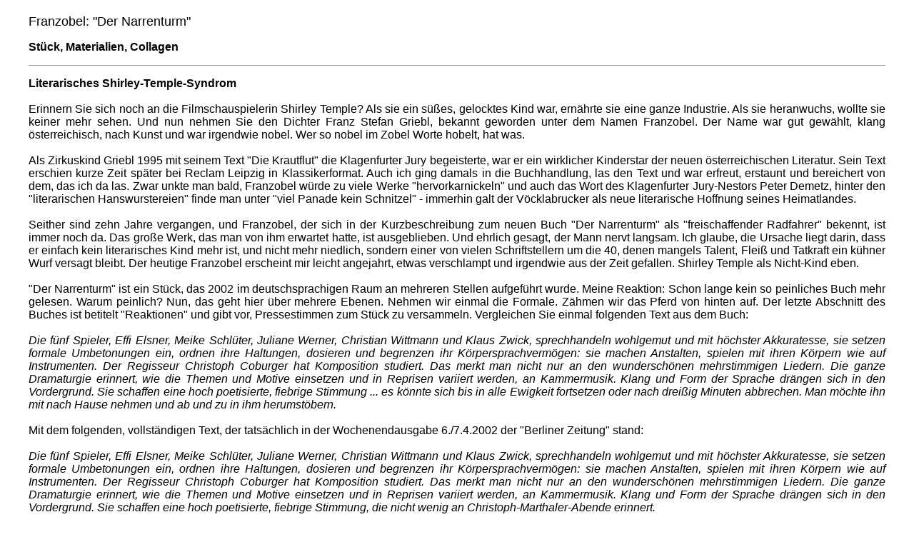

--- FILE ---
content_type: text/html
request_url: http://www.sandammeer.at/rezensionen/franzobel-narrenturm.htm
body_size: 14517
content:


<html>

<head>



  <meta http-equiv="Content-Type" content="text/html; charset=iso-8859-1">



  <meta name="Template" content="C:\Programme\Microsoft Office\Office\html.dot">



  <meta name="GENERATOR" content="Microsoft FrontPage 12.0">

  <title>Sandammeer - Die virtuelle Literaturzeitschrift</title>

  <meta name="worttopf" content="narr, turm">

</head>

<body topmargin="20" leftmargin="40" alink="#000000" bgcolor="#ffffff" link="#000000" vlink="#000000">





<p align="justify">

<font face="Arial" size="4">Franzobel: "Der Narrenturm"</font></p>





<p align="justify"><font face="Arial" size="3"><b>St&uuml;ck, Materialien, Collagen</b></font></p>



<hr size="1">

<p align="justify"><font face="Arial" size="3"><b>Literarisches

Shirley-Temple-Syndrom</b><br>



<br>



Erinnern Sie sich noch an die Filmschauspielerin Shirley Temple? Als sie ein s&uuml;&szlig;es,

gelocktes Kind war, ern&auml;hrte sie eine ganze Industrie. Als sie heranwuchs,

wollte sie keiner mehr sehen. Und nun nehmen Sie den Dichter Franz Stefan Griebl,

bekannt geworden unter dem Namen Franzobel. Der Name war gut gew&auml;hlt, klang &ouml;sterreichisch,

nach Kunst und war irgendwie nobel. Wer so nobel im Zobel Worte hobelt, hat was.<br>



<br>



Als Zirkuskind Griebl 1995 mit seinem Text "Die Krautflut" die

Klagenfurter Jury begeisterte, war er ein wirklicher Kinderstar der neuen &ouml;sterreichischen

Literatur. Sein Text erschien kurze Zeit sp&auml;ter bei Reclam Leipzig in

Klassikerformat. Auch ich ging damals in die Buchhandlung, las den Text und war

erfreut, erstaunt und bereichert von dem, das ich da las. Zwar unkte man bald,

Franzobel w&uuml;rde zu viele Werke "hervorkarnickeln" und auch das Wort

des Klagenfurter Jury-Nestors Peter Demetz, hinter den "literarischen

Hanswurstereien" finde man unter "viel Panade kein Schnitzel" -

immerhin galt der V&ouml;cklabrucker als neue literarische Hoffnung seines

Heimatlandes.<br>



<br>



Seither sind zehn Jahre vergangen, und Franzobel, der sich in der

Kurzbeschreibung zum neuen Buch "Der Narrenturm" als "freischaffender

Radfahrer" bekennt, ist immer noch da. Das gro&szlig;e Werk, das man von ihm

erwartet hatte, ist ausgeblieben. Und ehrlich gesagt, der Mann nervt langsam.

Ich glaube, die Ursache liegt darin, dass er einfach kein literarisches Kind

mehr ist, und nicht mehr niedlich, sondern einer von vielen Schriftstellern um

die 40, denen mangels Talent, Flei&szlig; und Tatkraft ein k&uuml;hner Wurf versagt

bleibt. Der heutige Franzobel erscheint mir leicht angejahrt, etwas verschlampt

und irgendwie aus der Zeit gefallen. Shirley Temple als Nicht-Kind eben.<br>



<br>



"Der Narrenturm" ist ein St&uuml;ck, das 2002 im deutschsprachigen Raum an

mehreren Stellen aufgef&uuml;hrt wurde. Meine Reaktion: Schon lange kein so

peinliches Buch mehr gelesen. Warum peinlich? Nun, das geht hier &uuml;ber mehrere

Ebenen. Nehmen wir einmal die Formale. Z&auml;hmen wir das Pferd von hinten auf. Der

letzte Abschnitt des Buches ist betitelt "Reaktionen" und gibt vor,

Pressestimmen zum St&uuml;ck zu versammeln. Vergleichen Sie einmal folgenden Text

aus dem Buch:<br>



<br>



<i>Die f&uuml;nf Spieler, Effi Elsner, Meike Schl&uuml;ter, Juliane Werner, Christian

Wittmann und Klaus Zwick, sprechhandeln wohlgemut und mit h&ouml;chster Akkuratesse,

sie setzen formale Umbetonungen ein, ordnen ihre Haltungen, dosieren und

begrenzen ihr K&ouml;rpersprachverm&ouml;gen: sie machen Anstalten, spielen mit ihren K&ouml;rpern

wie auf Instrumenten. Der Regisseur Christoph Coburger hat Komposition studiert.

Das merkt man nicht nur an den wundersch&ouml;nen mehrstimmigen Liedern. Die ganze

Dramaturgie erinnert, wie die Themen und Motive einsetzen und in Reprisen

variiert werden, an Kammermusik. Klang und Form der Sprache dr&auml;ngen sich in den

Vordergrund. Sie schaffen eine hoch poetisierte, fiebrige Stimmung ... es k&ouml;nnte

sich bis in alle Ewigkeit fortsetzen oder nach drei&szlig;ig Minuten abbrechen. Man m&ouml;chte

ihn mit nach Hause nehmen und ab und zu in ihm herumst&ouml;bern.</i><br>



<br>



Mit dem folgenden, vollst&auml;ndigen Text, der tats&auml;chlich in der Wochenendausgabe

6./7.4.2002 der "Berliner Zeitung" stand:<br>



<br>



<i>Die f&uuml;nf Spieler, Effi Elsner, Meike Schl&uuml;ter, Juliane Werner, Christian

Wittmann und Klaus Zwick, sprechhandeln wohlgemut und mit h&ouml;chster Akkuratesse,

sie setzen formale Umbetonungen ein, ordnen ihre Haltungen, dosieren und

begrenzen ihr K&ouml;rpersprachverm&ouml;gen: sie machen Anstalten, spielen mit ihren K&ouml;rpern

wie auf Instrumenten. Der Regisseur Christoph Coburger hat Komposition studiert.

Das merkt man nicht nur an den wundersch&ouml;nen mehrstimmigen Liedern. Die ganze

Dramaturgie erinnert, wie die Themen und Motive einsetzen und in Reprisen

variiert werden, an Kammermusik. Klang und Form der Sprache dr&auml;ngen sich in den

Vordergrund. Sie schaffen eine hoch poetisierte, fiebrige Stimmung, die nicht

wenig an Christoph-Marthaler-Abende erinnert.<br>



<br>



Franzobels Text rutscht einem zum gro&szlig;en Teil durch die Ohren. Es wurde zu viel

hineingeschichtet, ab und an schaltet sich die Aufmerksamkeit aus, entgleitet,

findet sich woanders wieder ein. Das liegt auch an der Zust&auml;ndlichkeit des

Geschehens: es k&ouml;nnte sich bis in alle Ewigkeit fortsetzen oder nach drei&szlig;ig

Minuten abbrechen. Man kommt genauso weit, ob man sich so oder so lange auf der

Stelle bewegt. Es ist ein Abend, der sich beim einmaligen Am-St&uuml;ck-Sehen nicht

in seinem Reichtum erschlie&szlig;t. Man m&ouml;chte ihn mit nach Hause nehmen und ab und

zu in ihm herumst&ouml;bern.</i><br>



<br>



Haben Sie den Unterschied bemerkt? Die Rezension der "Berliner Zeitung",

die den Titel "F&uuml;r 30 Minuten oder alle Ewigkeit" trug, war ein

klarer Verriss. Das St&uuml;ck, so der Rezensent, trete auf der Stelle, und &ouml;ffne

sich dem Zuschauer nicht. Diese "Art Monolog" sei kein St&uuml;ck f&uuml;r die

B&uuml;hne, und seine Handelnden "verlautbaren Gedankenkonvolute, ohne zu

dialogisieren." Das Schlimmste aber: Der Text des Autors "rutsche

einem zum gro&szlig;en Teil durch die Ohren." Ich glaube nicht, dass dieses

Faktum f&uuml;r den Text spricht, noch dass diese Reaktion vom Autor intendiert

wurde. Als Peinlichkeit verschwiegen in einem Anhang, der "Reaktionen"

wiedergeben will, ist doppelt peinlich.<br>



<br>



Wie steht es nun mit der Rezension, die am 12.1.2002 in der Hamburger "TAZ"

erschien, der liberalsten Tageszeitung Deutschlands, die sich sonst f&uuml;r

progressive, durchaus schmerzhafte Kunst stark macht? Hiervon steht ein kurzer,

freundlicher Absatz im Buch. Wer die Zeitung selbst heranzieht, die hier zitiert

wird, merkt dann, dass auch hier ein scharfer Verriss des St&uuml;cks vorlag. Die

"TAZ" ver&ouml;ffentlichte unter dem Titel "Unvern&uuml;nfte unter sich"

einen Text, der Schauspieler und Regisseur lobt, dem St&uuml;ck aber alle

handwerklichen F&auml;higkeiten aberkennt. Es sei "Wahn ohne Wahrheit",

wie Theaterkritiker Morten Kansteiner moniert. Die Dialoge seien dilettantisch,

es finde keine dramatische Entwicklung statt:<br>



<br>



<i>"Alle klingen ein bisschen nach Franzobel, nach anderen Texten des

Wiener Vielschreibers: Mitunter kollidieren Umgangssprache und Eigenwilligkeiten

zu verschrobenen Formationen, und an vielen Stellen fasst sich die Sprache

fleischern an. Vielleicht ist der Tod ein keimender Wunsch", philosophiert

Ahab, "der Tr&auml;ger des Himmels, ein Achselschwei&szlig;schwarm." So

monologisieren sie vor sich hin. Irgendwann tauchen ein paar Motive wieder auf,

die am Anfang schon da waren: Dann kann das Ende nicht mehr weit sein. Aber

irgendwie k&ouml;nnte alles ewig weitergehen. Entwicklungen sind dem Text nicht

anzumerken.</i><br>



<br>



Ich behaupte: Kritik anzuf&uuml;hren, alles Unangenehme auszusparen und nur mehr das

Lob f&uuml;r Coburger stehen zu lassen, das tr&uuml;ge besser die &Uuml;berschrift "Zensierte

Reaktionen, in denen alles Wahre &uuml;ber das Werk des Autors ausgespart wurde".<br>



<br>



Kommen wir nun zum St&uuml;ck selbst: Was will es sein? Eine R&uuml;ckbesinnung auf

Josef II. und <a href="https://www.sandammeer.at/rez17/mariatheresia.htm">Maria Theresia</a>? Was machen die? Sie ficken und schei&szlig;en - wie &uuml;brigens

alle anderen Figuren in dem St&uuml;ck. Ficken tut dann vor allem die "Flugfut",

die Frau des Hausmeisters des Narrenturms. "Fut tut gut" mag zwar das

erste Gedicht zahlreicher Penn&auml;ler sein, "Flugfut" fand ich

ethymologisch dann aber nicht gar so weit von diesem Fr&uuml;hstadium in der

Entwicklung des menschlichen Geistes entfernt.<br>



<br>



Es geht in dem St&uuml;ck wohl um das Geschlechterverh&auml;ltnis, das aber auf kl&auml;glichem,

k&uuml;mmerlichen Niveau. Ein Mann als Casanova, eine Frau ebenfalls, und das gegen

Ende des St&uuml;cks als Talk im Talkshowformat. Dabei keine &Uuml;berraschungen, nur

die peinliche Vermutung des Lesers, dass das hier alles gar keine Verarsche oder

Satire, sondern elende ehrliche Meinung des Autors sei! In einer vom Fernsehen

abgeschriebenen Sprache, ein bisschen umgestellt, was sie nicht origineller

macht. Wer die Lekt&uuml;re &uuml;berstanden hat, ist schon ein harter Knochen.<br>



<br>



&Uuml;berhaupt rutscht einem beim Lesen der Text aus dem Sichtfeld. Er ist so banal,

einfallslos und epigonal, dass es einem beim Lesen peinlich wird. Warum? Vor

allem wegen der allgegenw&auml;rtigen 68er-Platit&uuml;den. Wer <i>Schei&szlig;e</i> und <i>Ficken</i>

sagt, hat im Theater der Provokation schon gewonnen, so die wohlbekannte

Einstellung.<br>



<br>



H&ouml;rt mal zu, Leute! Es sind nun schon fast 40 Jahre vergangen, seitdem

dergleichen Mode war. Das ist bald so lange her wie der Zweite Weltkrieg! Wie

lange m&uuml;ssen wir noch ertragen, dass Experimente einer l&auml;ngst verflossenen

Zeit als Vorbilder herhalten m&uuml;ssen f&uuml;r schlechtes, einfallsloses Schreiben

von Menschen, die nichts zu sagen haben, ihre gedanklichen M&auml;ngel nicht zu

kaschieren verstehen, und die offenbar nicht einmal &uuml;ber die Absicht verf&uuml;gen,

sich ein Schreibhandwerk f&uuml;r das Theater zu erarbeiten?<br>



<br>



Peinlich ist das Buch auch wegen seiner Abbildungen. Wir sehen hier immer wieder

Fotografien des Autors, die dieser mit infantilen Kugelschreiberkritzeleien

verziert hat. Einen h&ouml;heren Sinn wird darin niemand sehen. Aber glaubt

Franzobel wirklich, dergleichen w&uuml;rde von manchen als erhebend, bereichernd

oder befreiend empfunden? An dieser Stelle ein offenes Wort: Es ist einfach nur

geistlos und schlecht gemacht und peinlich, sein Konterfei an allen m&ouml;glichen

Stellen in die eigenen B&uuml;cher zu kleben, Meister Griebl!<br>



<br>



  Und warum ist das alles peinlich? Weil man fr&uuml;heren Werken wie "hundshirn", 

  "B&ouml;selkraut und Ferdinand" etc. immerhin zwischendurch originelle Formulierungen 

  abgewinnen konnte. Heute ist - diesem Buch nach zu gehen - alles, was bei <a href="https://www.sandammeer.at/rezensionen/dub/franzobel.htm">Franzobel</a> 

  nicht schon bekannt, abgeschmackt oder bl&ouml;de ist, ein schlechter Kalauer, <a href="https://www.sandammeer.at/rezensionen/jelinek-lust.htm">Jelinek</a> 

  auf Speed, oder besser gesagt: Shirley Temple als Erwachsene. Wenn sie da noch 

  wie ein Baby gegurgelt h&auml;tte, w&auml;re sie bl&ouml;d gewesen, und deshalb hat die das 

  Kindischtun dann Gott sei Dank auch gelassen und als Uno-Botschafterin sp&auml;ter 

  viel Gutes getan. Sollte nicht Franz Stefan Griebl auch einmal &uuml;ber ein anderes 

  Bet&auml;tigungsfeld nachdenken?</font></p>



<p align="right"><font face="Arial" size="2">(Berndt Rieger; 05/2005)</font></p>



<hr size="1">

<p><b><font face="Arial" size="3">Franzobel: "Der Narrenturm"</font></b><font face="Arial" size="3"><br>



Passagen, 2005. 115 Seiten, zahlreiche Abbildungen.<br>



ISBN 3-85165-660-1.<br>



<a href="https://www.amazon.de/exec/obidos/ASIN/3851656601/sandammeervir-21" target="_blank"><b><font color="#0000ff" face="Arial">Buch

bei amazon.de bestellen</font></b></a>

</font>

</p>



<p align="right"><font face="Arial" size="3"><b>Lien:<br>



</b><a href="https://www.pathomus.or.at/" target="_blank">Pathologisch-anatomisches

Bundesmuseum</a></font>

</p>



<p align="justify"><font face="Arial" size="3"><b>Ein Sachbuchtipp:<br>



<br>



Alfred Stohl: "Der Narrenturm oder Die dunkle Seite der Wissenschaft"</b><br>



Das pathologisch-anatomische Bundesmuseum in Wien, genannt

"Narrenturm", verf&uuml;gt &uuml;ber eine umfangreiche Sammlung medizinischer

Exponate, Wachspr&auml;parate (Moulagen), Feuchtpr&auml;parate und Instrumente. Im 18.

Jahrhundert diente der Turm als Anstalt f&uuml;r Geisteskranke, die in den kreisf&ouml;rmig

angeordneten Zellen zweifelhaften und uns heute als grausam anmutenden

Behandlungsmethoden unterzogen wurden. Die 
<a href="https://www.sandammeer.at/cgi-bin/linkplex/architektur">Architektur</a> des Turms folgt einem -

so konnte der Autor entschl&uuml;sseln - astronomisch-okkulten Zahlensystem, mit dem

Zweck, die im geistigen 
<a href="https://www.sandammeer.at/rezensionen/chaos-hanika.htm">Chaos</a> befindlichen Insassen mit der kosmischen Ordnung

zu vers&ouml;hnen. Trotz infernalischen Gestanks, schrecklicher Schreie und

teilweise angeketteter Insassen stieg Joseph II. mehrmals die Woche in seine

"Gloriette", jenes kleine achteckige T&uuml;rmchen auf dem Dach des

Narrenturms hinauf, um den Himmel zu bestaunen und alchemistische Praktiken

durchzuf&uuml;hren.<br>



Anhand der Geschichte des Narrenturms wird die Gratwanderung der Wissenschaft im

Zeitalter Josephs II. zwischen dem aufgekl&auml;rten Rationalismus und merkw&uuml;rdig

dunklem Aberglauben nachgezeichnet. Drastische Darstellungen aus dem Archiv des

Museums werden im Kontext der zeitgen&ouml;ssischen Theorien der Geisteskrankheit pr&auml;sentiert.

(B&ouml;hlau)<br>



<b>
<a href="https://www.amazon.de/exec/obidos/external-search?tag=sandammeervir-21&amp;keyword=Stohl+Narrenturm&amp;index=books-de" target="_blank"><font color="#0000ff">Buch

bei amazon.de bestellen</font></a></b></font></p>





<p>
<a href="https://www.sandammeer.at/rezensionen/zwischenseiten/prosarezensionen.htm"><img src="https://www.sandammeer.at/Bilder/pfeil-links.gif" border="0" height="32" width="32"></a></p>





</body>

</html>

